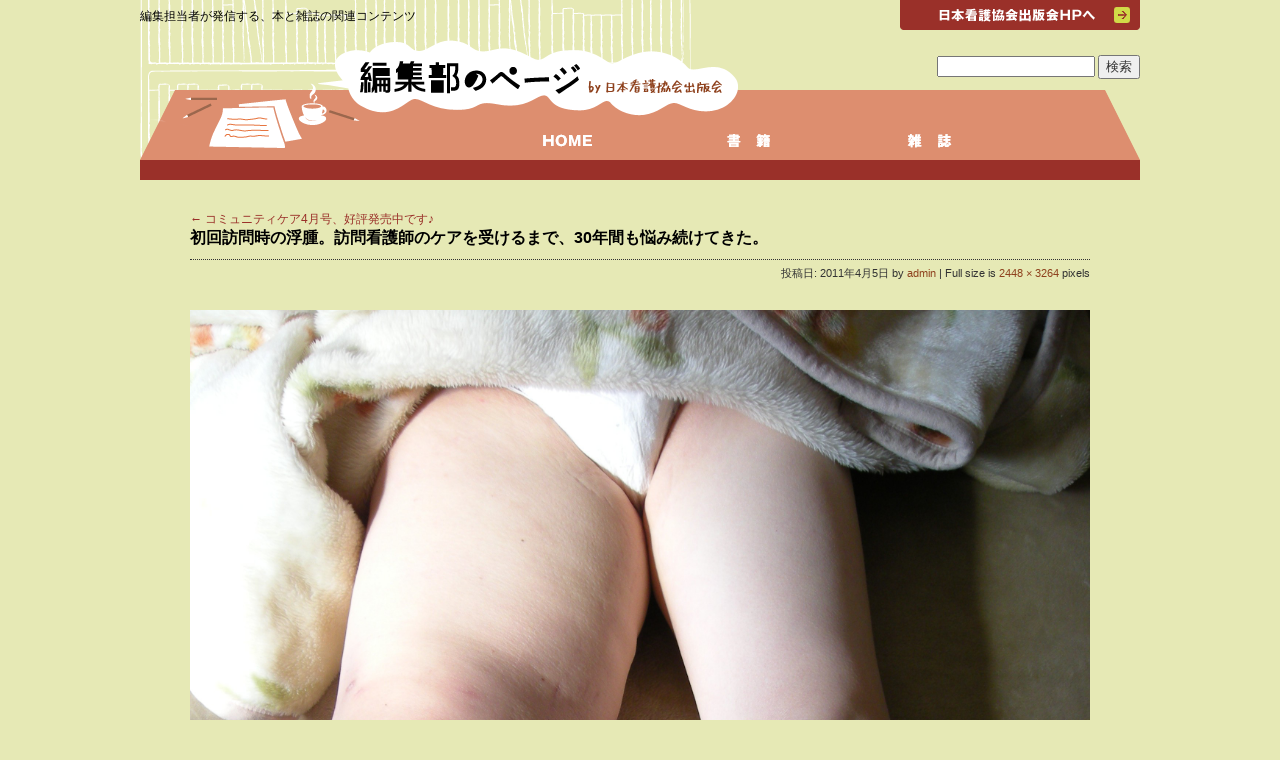

--- FILE ---
content_type: text/css
request_url: http://jnapcdc.com/wp/wp-content/themes/jnapc/style.css
body_size: 4896
content:
@charset "utf-8";
/*
Theme Name: JNAPC
Theme URI: http://www.jnapcdc.com/
Description: 日本看護協会出版会 編集部のページ テーマ
Author: the Coincidence team
Version: 0.9
*/



/*START Added by taka@intoneo */

/* Reset */
/* http://meyerweb.com/eric/tools/css/reset/ 
   v2.0 | 20110126
   License: none (public domain)
*/

html, body, div, span, applet, object, iframe,
h1, h2, h3, h4, h5, h6, p, blockquote, pre,
a, abbr, acronym, address, big, cite, code,
del, dfn, em, img, ins, kbd, q, s, samp,
small, strike, strong, sub, sup, tt, var,
b, u, i, center,
dl, dt, dd, ol, ul, li,
fieldset, form, label, legend,
table, caption, tbody, tfoot, thead, tr, th, td,
article, aside, canvas, details, embed, 
figure, figcaption, footer, header, hgroup, 
menu, nav, output, ruby, section, summary,
time, mark, audio, video {
	margin: 0;
	padding: 0;
	border: 0;
	font-size: 100%;
	font: inherit;
	vertical-align: baseline;
}
/* HTML5 display-role reset for older browsers */
article, aside, details, figcaption, figure, 
footer, header, hgroup, menu, nav, section {
	display: block;
}
body {
	line-height: 1;
}
ol, ul {
	list-style: none;
}
blockquote, q {
	quotes: none;
}
blockquote:before, blockquote:after,
q:before, q:after {
	content: '';
	content: none;
}
table {
	border-collapse: collapse;
	border-spacing: 0;
}
img {
	vertical-align:top;
}

/* Common */
.clear {clear:both;}
.clearfix {zoom:1; overflow:hidden;}
.clearfix:after {content: "."; clear:both; height:0; display:block; visibility:hidden;}

a {color:#9a3029; text-decoration:none;}
a:hover {color:#9a3029; text-decoration:underline;}

/* ++++++ 共通 ++++++ */

/* Layout */
body {text-align:center; font-size:12px; line-height:18px; font-family:verdana,'ヒラギノ角ゴ Pro W3','Hiragino Kaku Gothic Pro',osaka,'メイリオ',meiryo,'ＭＳ Ｐゴシック','MS PGothic',sans-serif;background:#e6e9b5;}
#wrapper {margin:0 auto; padding:0 10px 30px 10px; width:1000px; text-align:left;}
#header {position:relative; height:180px; margin:0 0 30px 0; padding:0; background:url(images/bg_head.png) no-repeat;}
#main {}
#container {float:left; width:1000px;}
#content {width: 500px; margin: 0 250px 0 250px;}
#primary {float:left; width:230px; margin:0 0 0 -1000px}
#secondary {float:left; width:230px; margin:0 0 0 -230px;}
#footer { clear:both; padding:30px 0 0 0; border-top:1px dotted #000;}

/* ヘッダ */
#header h1{position:absolute; top:40px; left:178px;}
#header p {position:absolute; top:7px; left:0;}
#header form {position:absolute; top:55px; right:0; text-align:right;}
#header form label {display:none;}
#header input[type=text] {width:150px;}

#header ul {position:absolute; top:128px; left:350px; width:540px; height:26px; background:url(images/navi_main.png) no-repeat;}
#header li {float:left; width:158px; margin:0 22px 0 0;}
#header li a {display:block; width:100%; height:26px;}
#header li a span {display:none;}
#header li a:hover {background:url(images/navi_main.png) no-repeat;}
#header li#mnHome a:hover {background-position:0 -26px;}
#header li#mnBook a:hover {background-position:-180px -26px;}
#header li#mnMagazine a:hover {background-position:-360px -26px;}

#header div {position:absolute; top:0; right:0; width:240px; height:30px;}
#header div a {display:block; width:100%; height:100%; background:url(images/btn_jnapc.png) no-repeat;}
#header div a span {display:none;}
#header div a:hover {background-position:0 -30px;}

/* フッタ */
#footer ul {margin:0 0 20px 0; text-align:center;}
#footer li {display:inline; padding:0 18px 0 20px; font-size:13px; background:url(images/navi_foot.png) no-repeat left center;}
#footer li.home {background:none;}
#footer li a {color:#8e411d;}
#footer address {padding:13px; text-align:center; color:#fff; background:#962c2b; font-style:normal;}

/* 記事 */
.article {margin:0 0 20px 0; padding:5px; background:url(images/bg_article.png);}
.article .page,
.article .post {padding:20px 25px 10px 25px; background:#fff;}
.article h2 {margin:0 0 7px 0; padding:0 0 12px 0; border-bottom:1px dotted #333; font-size:16px; line-height:1.2; font-weight:bold;}
.article .entry-meta {text-align:right; margin:0 0 30px 0; color:#333; font-size:11px; line-height:1.2;}
.article .entry-meta a {color:#8e411d;}
.article .entry-content {font-size:14px;}
.entry-utility {margin:30px 0 0 0; padding:3px 0 0 0; border-top:1px dotted #333; zoom:1; overflow:hidden;}
.entry-utility:after {content: "."; clear:both; height:0; display:block; visibility:hidden;}
.entry-utility .comments-link {float:right;}
.entry-utility .btn_twit {float:left;}
.entry-utility .btn_iine {float:left;}

.article .writing {font-size:14px; zoom:1; overflow:hidden;}
.article .writing:after {content: "."; clear:both; height:0; display:block; visibility:hidden;}
.article .writing img {float:left; margin:0 15px 15px 0;}
.article .etc {margin:25px 0 0 0; font-size:14px;}
.article .etc span {color:#d1da48;}
.article .function {margin:30px 0 0 0; padding:3px 0 0 0; border-top:1px dotted #333; zoom:1; overflow:hidden;}
.article .function:after {content: "."; clear:both; height:0; display:block; visibility:hidden;}
.article .function div {float:left; width:200px;}
.article .function div img {vertical-align:middle;}
.article .function p {float:right; text-align:right; line-height:2;}

/* ページナビ */
#nav-above { margin:0 0 10px 0; font-size:14px;}
#nav-below { margin:30px 0 0 0; font-size:14px;}
#nav-above .nav-prev,
#nav-below .nav-prev{ float:left; width:220px;  padding:0 0 0 25px; margin:0 0 35px; background:url(images/mark_arrow_w.png) no-repeat;}
#nav-above .nav-next,
#nav-below .nav-next{ float:right; width:220px; padding:0 25px 0 0; margin:0 0 35px; text-align:right; background:url(images/mark_arrow_e.png) no-repeat right top;}

#nav-above { display:none; }


#pagenavi {position:relative; margin:50px 0 0 0; width:500px; height:30px; font-size:14px; background:url(images/navi_page.png) no-repeat 195px 0;}
#pagenavi #pagenaviKazokukango{position:absolute; top:3px; left:0; width:160px; padding:0 0 0 25px; background:url(images/mark_arrow_n.png) no-repeat;}
#pagenavi #pagenaviOld{position:absolute; top:3px; left:240px; width:110px; padding:0 0 0 25px; background:url(images/mark_arrow_w.png) no-repeat;}
#pagenavi #pagenaviNew{position:absolute; top:3px; right:0; width:110px; padding:0 25px 0 0; text-align:right; background:url(images/mark_arrow_e.png) no-repeat right top;}

/* フィーチャー */
#feature {margin:0 0 30px 0;}
#feature dt {margin:3px 0 8px 2px; padding:0 0 5px 25px; font-size:20px; font-weight:bold; background:url(images/bg_feature.png) no-repeat;}
#feature dd {margin:0 0 30px 0; font-size:13px;}
#feature dd p {margin:0 0 15px 2px;}
#feature dd a {padding:6px 0 0 23px; line-height:1.2; background:url(images/mark_arrow_e.png) no-repeat 0 6px; display:block;}
#feature dd div {margin:0 0 15px 60px;}
#feature dd div a {margin:0; padding:0; background:none;}

/* カテゴリー */
#category {margin:0 0 30px 0;}
#category a {color:#000;}
#category a:hover {color:#e67540;}
#category dt {margin:0 0 3px 0;}

#category ul li a {display:block; padding:0 0 0 17px; height:40px; font-size:16px; line-height:2.4; color:#9a3029; font-weight:bold; background:url(images/bg_category.png) no-repeat;}
#category ul li ul li a {display:block; padding:7px 0 7px 18px; height:16px; font-size:13px; line-height:1.3; color:#000; font-weight:normal; border-top:1px dotted #000; background:url(images/mark_link.png) no-repeat 6px 12px;}
#category ul li ul li ul li a {display:block; padding:7px 0 7px 30px; height:16px; font-size:13px; line-height:1.3; color:#000; font-weight:normal; border-top:1px dotted #000; background:url(images/mark_link.png) no-repeat 20px 12px;}
*html #category ul li ul li a, #category ul li ul li ul li a {height:30px;} /* IE6用 */
#category ul li ul li ul li ul {display:none;} /* 4階層以下は非表示 */

#category .children li:first-child a {border-top:none;}
#category .children .children li a {border-top:1px dotted #000;}

/* 外部リンク */
#link li{margin:0 0 10px 0;}

/* 最新記事 */
#entries {margin:0 0 30px 0;}
#entries dl {padding:0 0 15px 0; background:url(images/bg_entries_bot.png) no-repeat left bottom;}
#entries dt {margin:0 0 3px 0;}
#entries dd {padding:15px 0 3px 0; background:url(images/bg_entries_top.png) #fffad1 no-repeat left top;}
#entries li {margin:0 15px; padding:7px 0 7px 10px; line-height:1.3; border-bottom:1px dotted #000; background:url(images/mark_link.png) no-repeat 1px 12px;}
#entries li a{color:#000;}

/* 投稿(書籍名)タグ */
#entrytags {margin:0 0 30px 0;}
#entrytags dl {padding:0 0 15px 0; background:url(images/bg_entries_bot.png) no-repeat left bottom;}
#entrytags dt {margin:0 0 3px 0;}
#entrytags dd {padding:15px 0 3px 0; background:url(images/bg_entries_top.png) #fffad1 no-repeat left top;}
#entrytags li {margin:0 15px; padding:7px 0 7px 10px; line-height:1.3; border-bottom:1px dotted #000; background:url(images/mark_link.png) no-repeat 1px 12px;}
#entrytags li a{color:#000;}

/* ツイッター */

/*END Added by taka@intoneo */



/* =Images
-------------------------------------------------------------- */

#content img {
	margin: 0;
	max-width: 440px;
}
#content .attachment img {
	max-width: 900px;
}
#content .alignleft,
#content img.alignleft {
	display: inline;
	float: left;
	margin-right: 24px;
	margin-top: 4px;
}
#content .alignright,
#content img.alignright {
	display: inline;
	float: right;
	margin-left: 24px;
	margin-top: 4px;
}
#content .aligncenter,
#content img.aligncenter {
	clear: both;
	display: block;
	margin-left: auto;
	margin-right: auto;
}
#content img.alignleft,
#content img.alignright,
#content img.aligncenter {
	margin-bottom: 12px;
}
#content .wp-caption {
	background: #f1f1f1;
	line-height: 18px;
	margin-bottom: 20px;
	padding: 4px;
	text-align: center;
}
#content .wp-caption img {
	margin: 5px 5px 0;
}
#content .wp-caption p.wp-caption-text {
	color: #888;
	font-size: 12px;
	margin: 5px;
}
#content .wp-smiley {
	margin: 0;
}
#content .gallery {
	margin: 0 auto 18px;
}
#content .gallery .gallery-item {
	float: left;
	margin-top: 0;
	text-align: center;
	width: 33%;
}
#content .gallery img {
	border: 2px solid #cfcfcf;
}
#content .gallery .gallery-caption {
	color: #888;
	font-size: 12px;
	margin: 0 0 12px;
}
#content .gallery dl {
	margin: 0;
}
#content .gallery img {
	border: 10px solid #f1f1f1;
}
#content .gallery br+br {
	display: none;
}
#content .attachment img { /* single attachment images should be centered */
	display: block;
	margin: 0 auto;
}

/* =Comments
-------------------------------------------------------------- */
#comments {
	clear: both;
}
#comments .navigation {
	padding: 0 0 18px 0;
}
h3#comments-title,
h3#reply-title {
	color: #000;
	font-size: 20px;
	font-weight: bold;
	margin-bottom: 0;
}
h3#comments-title {
	padding: 24px 0;
}
.commentlist {
	list-style: none;
	margin: 0;
}
.commentlist li.comment {
	border-bottom: 1px solid #e7e7e7;
	line-height: 24px;
	margin: 0 0 24px 0;
	padding: 0 0 0 56px;
	position: relative;
}
.commentlist li:last-child {
	border-bottom: none;
	margin-bottom: 0;
}
#comments .comment-body ul,
#comments .comment-body ol {
	margin-bottom: 18px;
}
#comments .comment-body p:last-child {
	margin-bottom: 6px;
}
#comments .comment-body blockquote p:last-child {
	margin-bottom: 24px;
}
.commentlist ol {
	list-style: decimal;
}
.commentlist .avatar {
	position: absolute;
	top: 4px;
	left: 0;
}
.comment-author {
}
.comment-author cite {
	color: #000;
	font-style: normal;
	font-weight: bold;
}
.comment-author .says {
	font-style: italic;
}
.comment-meta {
	font-size: 12px;
	margin: 0 0 18px 0;
}
.comment-meta a:link,
.comment-meta a:visited {
	color: #888;
	text-decoration: none;
}
.comment-meta a:active,
.comment-meta a:hover {
	color: #ff4b33;
}
.commentlist .even {
}
.commentlist .bypostauthor {
}
.reply {
	font-size: 12px;
	padding: 0 0 24px 0;
}
.reply a,
a.comment-edit-link {
	color: #888;
}
.reply a:hover,
a.comment-edit-link:hover {
	color: #ff4b33;
}
.commentlist .children {
	list-style: none;
	margin: 0;
}
.commentlist .children li {
	border: none;
	margin: 0;
}
.nopassword,
.nocomments {
	display: none;
}
#comments .pingback {
	border-bottom: 1px solid #e7e7e7;
	margin-bottom: 18px;
	padding-bottom: 18px;
}
.commentlist li.comment+li.pingback {
	margin-top: -6px;
}
#comments .pingback p {
	color: #888;
	display: block;
	font-size: 12px;
	line-height: 18px;
	margin: 0;
}
#comments .pingback .url {
	font-size: 13px;
	font-style: italic;
}

/* Comments form */
input[type=submit] {
	color: #333;
}
#respond {
	border-top: 1px solid #e7e7e7;
	margin: 24px 0;
	overflow: hidden;
	position: relative;
}
#respond p {
	margin: 0;
}
#respond .comment-notes {
	margin-bottom: 1em;
}
.form-allowed-tags {
	line-height: 1em;
}
.children #respond {
	margin: 0 48px 0 0;
}
h3#reply-title {
	margin: 18px 0;
}
#comments-list #respond {
	margin: 0 0 18px 0;
}
#comments-list ul #respond {
	margin: 0;
}
#cancel-comment-reply-link {
	font-size: 12px;
	font-weight: normal;
	line-height: 18px;
}
#respond .required {
	color: #ff4b33;
	font-weight: bold;
}
#respond label {
	color: #888;
	font-size: 12px;
}
#respond input {
	margin: 0 0 9px;
	width: 98%;
}
#respond textarea {
	width: 98%;
}
#respond .form-allowed-tags {
	color: #888;
	font-size: 12px;
	line-height: 18px;
}
#respond .form-allowed-tags code {
	font-size: 11px;
}
#respond .form-submit {
	margin: 12px 0;
}
#respond .form-submit input {
	font-size: 14px;
	width: auto;
}

#respond .comment-form-url {display:none;}
#respond .form-allowed-tags {display:none;}


/* レイアウト */
.single-attachment #content {width: 900px; margin: 0 50px 0 50px;}
.single-attachment #content #comments {width: 500px; margin: 0 200px 0 200px;}

.single-attachment #content h2 {margin:0 0 7px 0; padding:0 0 12px 0; border-bottom:1px dotted #333; font-size:16px; line-height:1.2; font-weight:bold;}
.single-attachment #content .entry-meta {text-align:right; margin:0 0 30px 0; color:#333; font-size:11px; line-height:1.2;}
.single-attachment #content .entry-meta a {color:#8e411d;}


/* 記事リセット */
.entry-content h1,
.entry-content h2,
.entry-content h3,
.entry-content h4,
.entry-content h5,
.entry-content h6,
.entry-content p,
.entry-content blockquote,
.entry-content strong,
.entry-content em { padding:0; margin:0; border:none; 
font-weight:normal;
font-size:14px;
}

/* 記事スタイル */
.entry-content h1 {font-size:18px;}
.entry-content h2 {font-size:16px;}
.entry-content h1,
.entry-content h2,
.entry-content h3,
.entry-content h4,
.entry-content h5,
.entry-content h6,
.entry-content strong { font-weight:bold; }
.entry-content em { font-style:oblique; }
.entry-content blockquote {padding:0 0 0 30px;}

.entry-content ul {
	list-style: square;
	margin: 0 0 24px 1.5em;
}
.entry-content ol {
	list-style: decimal;
	margin: 0 0 24px 1.5em;
}
.entry-content ol ol {
	list-style:upper-alpha;
}
.entry-content ol ol ol {
	list-style:lower-roman;
}
.entry-content ol ol ol ol {
	list-style:lower-alpha;
}
.entry-content ul ul,
.entry-content ol ol,
.entry-content ul ol,
.entry-content ol ul {
	margin-bottom:0;
}
